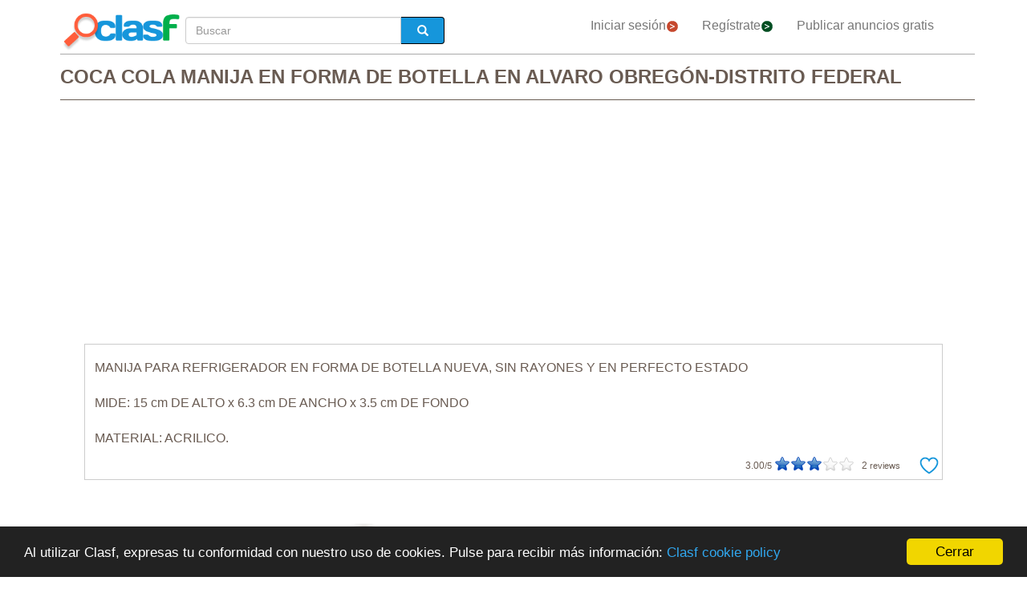

--- FILE ---
content_type: text/html; charset=utf-8
request_url: https://www.clasf.mx/coca-cola-manija-en-forma-de-botella-en-alvaro-obreg%C3%B3n-distrito-federal-7097895/
body_size: 23101
content:




<!DOCTYPE html>
<html lang="es" >
  <head>
    <meta charset="utf-8">
    <title>Coca cola manija en forma de botella en Alvaro Obregón-Distrito Federal  | Clasf aficiones-y-ocio</title>
    <link rel="manifest" href="/manifest.json">
    <link rel="icon" type="image/png" href="/static/img/favicon_clasf.ico" >
    <link rel="apple-touch-icon" href="/static/img/logoclasf_FB-02.jpg">
    <meta content="width=device-width, minimum-scale=1, maximum-scale=5,initial-scale=1" name="viewport" >
    <meta name="theme-color" content="#1696DB">
    <meta name="google-signin-client_id" content="50596556583-oa0jk43chrhma3o8r508p97o7mlkbrk2.apps.googleusercontent.com">
    
    
    <link rel="stylesheet" type="text/css" href="/static/gen/vendor_view_offer30.css?v=55.0">
    
    
    
    
  <meta name="Keywords" content="Coca cola manija en forma de botella en Alvaro Obregón-Distrito Federal">
  <meta name="Description" content="Manija para refrigerador en forma de botella nueva, sin rayones y en perfecto estadomide: 15 cm... Alvaro Obregón-Distrito Federal - Aficiones-Y-Ocio - $ 250,00">
  <link rel="canonical" href="https://www.clasf.mx/coca-cola-manija-en-forma-de-botella-en-alvaro-obregón-distrito-federal-7097895/">
  
  <meta property="og:title" content="Coca Cola Manija en forma de botella">
  <meta property="og:type" content="website">
  <meta property="og:image" content="https://img.clasf.mx/">
  <meta property="og:url" content="https://www.clasf.mx/coca-cola-manija-en-forma-de-botella-en-alvaro-obregón-distrito-federal-7097895/">


    
    <meta name="robots" content="index, follow">
    <meta name="googlebot" content="index, follow">

    
    <!-- Google Tag Manager -->
<script>(function(w,d,s,l,i){w[l]=w[l]||[];w[l].push({'gtm.start':
new Date().getTime(),event:'gtm.js'});var f=d.getElementsByTagName(s)[0],
j=d.createElement(s),dl=l!='dataLayer'?'&l='+l:'';j.async=true;j.src=
'https://www.googletagmanager.com/gtm.js?id='+i+dl;f.parentNode.insertBefore(j,f);
})(window,document,'script','dataLayer','GTM-NTGK4QC');</script>
<!-- End Google Tag Manager -->
  </head>
  <body>
    

<script async="async" src="https://www.google.com/adsense/search/ads.js"></script>

<script async src="https://pagead2.googlesyndication.com/pagead/js/adsbygoogle.js?client=ca-pub-8722313941493388" crossorigin="anonymous"></script>


<!-- other head elements from your page -->

<script>
(function(g,o){g[o]=g[o]||function(){(g[o]['q']=g[o]['q']||[]).push(
  arguments)},g[o]['t']=1*new Date})(window,'_googCsa');
</script>

    <!-- Google Tag Manager (noscript) -->
<noscript><iframe src="https://www.googletagmanager.com/ns.html?id=GTM-NTGK4QC"
height="0" width="0" style="display:none;visibility:hidden"></iframe></noscript>
<!-- End Google Tag Manager (noscript) -->
    
    <div id="general" class="container" >
      <div id="header" class="row">
        <div class="col-xs-12 col-md-12 header_right">
          <div class="row">
            <div class="col-xs-12 col-md-12">
              <nav id="barra_navegacion" class="navbar navbar-default">
                <div class="container-fluid">
                  <div class="navbar-header">
                    <button type="button" class="navbar-toggle collapsed" aria-label="colapsar" data-toggle="collapse" data-target="#bs-example-navbar-collapse-1" aria-expanded="false">
                      <span class="icon-bar"></span>
                      <span class="icon-bar"></span>
                      <span class="icon-bar"></span>
                    </button>
                    <div class="navbar-brand lalala" data-lelele="Lw=="><img loading="lazy" id="logo" src="/static/img/clasflogo.png" alt="Anuncios Clasificados gratis - comprar y vender en México | CLASF"></div>
                  </div>
                  <div class="collapse navbar-collapse" id="bs-example-navbar-collapse-1">
                    
  <ul class="nav bread">
    <li>
      <form action="/" method="post" id="search_form2" class="form-inline">
        <input type='hidden' name='csrfmiddlewaretoken' value='lpcua4s9RWMsdYDN3as01JgfDoZvjQKa78de3D5tXmtdgutJ6699H6eUFLQy4SdW' />
        <label class="sr-only" for="id_searchbox2">Buscar</label> 
        <div class="lupa">
          <div class="controls lupa input-group">
            <input type="text" name="searchbox2" class="form-control" autocomplete="off" placeholder="Buscar" maxlength="200" id="id_searchbox2" />      
	    
            <span class="input-group-addon botoni2"><i class="glyphicon glyphicon-search"></i></span>
          </div>
        </div>
      </form>
    </li>
  </ul>

                    <ul class="nav navbar-nav">
                    
		      <li><div class="lalala bcab" data-lelele="L2xvZ2luLw==">Iniciar sesión<img loading="lazy" src="/static/img/flechainicio.png" alt="Iniciar sesión"></div></li>
		      <li><div class="lalala bcab" id="register_head" data-lelele="L3JlZ2lzdGVyLw==">Regístrate<img loading="lazy" src="/static/img/flecharegistrate.png" alt="Regístrate"></div></li>
                    
                      <li><div class="lalala bcab" data-lelele="L3B1YmxpY2FyLWFudW5jaW8v">Publicar anuncios gratis</div></li>
                    </ul>
                  </div>
                </div>
              </nav>
            </div>
          </div>
        </div>
      </div>
      <div id="content">
      
    <div id="h1" data-luce="coca cola manija forma botella"></div>
    
    <script>
      var divh1 = document.getElementById('h1');
      var valorDataLuce = divh1.getAttribute('data-luce');
      var pageOptions = {
        "pubId": "partner-pub-4470182540755683", // Compruebe que este ID de cliente es el correcto.
        "styleId": "7134985809",
        'query' : valorDataLuce',
      };
      var adblock1 = {
        "container": "adsenseTop",
        "number" : 3
      };
      var adblock2 = {
        "container": "adsenseBottom",
        "number" : 3
      };
      _googCsa('ads', pageOptions, adblock1, adblock2);
    </script>
    

<div class="row bread2">
  <div class="col-md-offset-2 col-md-8 col-xs-12">
    <div id="searchbox_head" class="row">
      <form action="/" method="post" id="search_form" class="form-inline">
        <input type='hidden' name='csrfmiddlewaretoken' value='lpcua4s9RWMsdYDN3as01JgfDoZvjQKa78de3D5tXmtdgutJ6699H6eUFLQy4SdW' />
        <label class="sr-only" for="id_searchbox">Buscar</label> 
        <div class="col-md-4 col-xs-12 lupa">
          <div class="controls lupa input-group">
	     <input type="text" name="searchbox" class="form-control" autocomplete="off" placeholder="Buscar" maxlength="200" id="id_searchbox" />      
	     <span class="input-group-addon botoni"><i class="glyphicon glyphicon-search"></i></span>
	  </div>
	</div>
      </form>
    </div>
  </div>
</div>
<div class="ad_general">
  <div class="row">
    <div class="col-md-12 col-xs-12"><h1 class="title" style="width:100%;overflow:hidden">COCA COLA MANIJA EN FORMA DE BOTELLA EN ALVARO OBREGÓN-DISTRITO FEDERAL</h1></div> 
    <div class="col-md-12 col-xs-12 columna-derecha">
      <div class="lateral-derecho row">
        <div class="col-xs-12 col-md-12">
          <div class="more-less" id="descripcion">
            <div class="more-block" data-more="Leer más" data-less="Contraer">MANIJA PARA REFRIGERADOR EN FORMA DE BOTELLA NUEVA, SIN RAYONES Y EN PERFECTO ESTADO<br><br>MIDE: 15 cm DE ALTO x 6.3 cm DE ANCHO x 3.5 cm DE FONDO<br><br>MATERIAL: ACRILICO.</div>
            <div id="favourite_click" class="favorite">
              <div id="buttom_more_info">
                <div id="rating-box">
                  <p class="reviews"><span id="number-rating">3.00</span>/5 </p>
                  <div id="stars-base">
                    <div id="stars-ini">
                      <div id="stars-fin" style="width:60px">
                      
                        <span id="stars-fin-5" class="start-hover" title="5 / 5"></span>
                        <span id="stars-fin-4" class="start-hover" title="4 / 5"></span>
                        <span id="stars-fin-3" class="start-hover" title="3 / 5"></span>
                        <span id="stars-fin-2" class="start-hover" title="2 / 5"></span>
                        <span id="stars-fin-1" class="start-hover" title="1 / 5"></span>
                      
                      </div>
                    </div>
                  </div>
                  <p class="reviews"><span id="number-count" >2</span> reviews</p>
                </div>
              </div>
              <div id="favourite_ad" class="lalala" data-lelele="L2xvZ2luLz9uZXh0PS9hamF4X3NlbmRfZmF2b3VyaXRlLzcwOTc4OTUv">
                <img loading="lazy" src="/static/img/corazon.png" alt="Agrega a tus anuncios favoritos" title="Agrega a tus anuncios favoritos">
              </div>
            </div>
          </div>
        </div>
      </div>
      <div class="row">  
        <div class="col-md-10 col-xs-12" data-active="https://img.clasf.mx/" data-contact="1">
          <div id="imagen_wrapper_clip">
            
            <picture>
              <img loading="lazy" class="img-product" src="/static/img/caticons/ocio.png" alt="Coca Cola Manija en forma de botella">
            </picture>
            <noscript>
              <img loading="lazy" class="img-product" src="/static/img/caticons/ocio.png" alt="Coca Cola Manija en forma de botella">
            </noscript>
            
          </div>
        </div>
        
        <div id="report_form_box"></div>     
        
      </div>
      <div class="progress" id="loading"><img loading="lazy" src="/static/img/loading_photo.gif" alt="loading" title="loading" class="loading-image"></div>
      <div id="youtube_videos" class="row"></div>
    </div>

    <div class="col-md-offset-2 col-md-8 col-xs-12 contacto">
      <div class="row">
        <div class="col-md-6 col-xs-12">
          <div class="row">
            <div>
              <div class="offer-info-price price_container col-md-12 col-xs-12">
                <span class="resultado-info-price" style="font-size:18px;margin-top: 25px;">Precio: 
                <span style='font-size:14px;'>$</span> 250,00</span>
              </div>
            </div>
          </div>
          
          <div class="row" id="email_click_top">
            <div class="botoncitol">
              <span><span style='font-size:14px;'>$</span> 250,00</span>
            </div>
            <div class="email_click botoncitor">
              <div class="lalala" data-lelele="I2VtYWlsX2NsaWNr">Contactar</div>
            </div>
          </div>
          

          

          <span class="exito" id="exito"></span>
          
          <div class="ver_mas row">Ver más anuncios de <a href="/profile/41081/" title="Ver más anuncios de rommelcorona">rommelcorona</a></div>
          

          

          <button id="report_spam" type="button" class="btn btn-default">DENUNCIAR ANUNCIO</button>

        </div>

        <div class="col-md-6 col-xs-12 left-column">
          <div class="row">
            <div class="contact_email_title col-md-12 col-xs-12">
              <div class="email_click" id="email_click">
              CONTACTAR
              </div>
              <div class="contactformblock">
                
		<form id="contactform" method="POST" enctype="multipart/form-data">
                  <div class="row">
                    <div class="col-xs-offset-0 col-sm-offset-0 col-sm-12 contact_block">
                      <div class="row">
                        <div id="contact_field" class="col-xs-12 col-sm-12" data-id="7097895">7097895</div>
                        <input type='hidden' name='csrfmiddlewaretoken' value='lpcua4s9RWMsdYDN3as01JgfDoZvjQKa78de3D5tXmtdgutJ6699H6eUFLQy4SdW' />
                        <textarea name="text" cols="40" rows="10" class="col-xs-12 col-sm-12" placeholder="Estoy interesado en..." required id="id_text">
</textarea>
                        <input type="text" name="name" class="col-xs-12 col-sm-12" placeholder="Nombre:" maxlength="200" id="id_name" />
                        <input type="email" name="email" class="col-xs-12 col-sm-12" placeholder="Correo Electrónico:" required id="id_email" />
                        <input type="text" name="phone" class="col-xs-12 col-sm-12" placeholder="Teléfono (opcional):" maxlength="200" id="id_phone" />
                        <input type="hidden" name="class_id" value="7097895" id="id_class_id" />
                        <div class="col-xs-12">
                          <div class="row">
                            <input class="col-xs-3 col-sm-1" required name="accept_policies" id="contactform_ap" value="1" type="checkbox" style="width: 30px;height: 30px;border: none;box-shadow: none;">
                            <div class="col-xs-9 col-sm-11 accept_policies" style="color: rgb(46, 100, 254); letter-spacing: 1.03px; padding-right: 0px;font-size:12px;text-align: left;"><span class="blanklalala" data-blanklelele="L2xlZ2FsLw==">Acepto los términos y condiciones y la política de privacidad</span></div>
                          </div>
                        </div>
                        <div class="captcha-container col-xs-12 col-sm-12">
                          <div id="captcha1_elem"></div>
                        </div>
                        <div class="contact_errors col-xs-12 col-sm-12"></div>
                        <div class="col-sm-offset-1 col-sm-10 col-xs-12">
                          <button class="btn btn-block btn-primary btn-contactform" type="button">ENVIAR MENSAJE</button>
                        </div>
                        <div class="col-xs-12">
                          <div class="row">
                            
                            <p id="antifraude_box">Evita fraudes contactando solo anuncios de tu localidad. No te dejes convencer por personas que ofrecen envíos desde otro país. O si alguien te pide envíos por cheque o por MoneyGram/Western Union/Efecty sin ningún tipo de garantía. Te recomendamos ver los <a style="color: #0076be;" href="https://www.clasf.mx/novedades/89-como-evitar-el-fraude#fraude" target="_blank">tips de seguridad</a>.</p>
                            
                          </div>
                        </div>
                      </div> 
                    </div>
                  </div>
                </form>
                
              </div>
            </div>
          </div> 
        </div>
      </div>
    </div>

    <div id="publi_afs" class="col-md-12 col-xs-12">
    </div>

  </div>

  <div id="adsenseTop" style="width: 100%;"></div>   

  <div id="related_user" style="margin: 0 auto 15px;">
    
  </div>
  <div style="clear:both"></div>

  <div id="adsenseBottom" style="width: 100%;"></div>   

  

  

</div>
<form id="reportform" method="POST" enctype="multipart/form-data">
  <!-- Modal -->
  <div class="modal fade" id="myModal2" tabindex="-1" role="dialog" aria-labelledby="myModal2" aria-hidden="true">
    <div class="modal-dialog">
      <div class="modal-content">
        <div class="modal-header">
          <h4 class="modal-title">Denunciar Coca Cola Manija en forma de botella</h4>
        </div>
        <div class="modal-body2">
          <input type='hidden' name='csrfmiddlewaretoken' value='lpcua4s9RWMsdYDN3as01JgfDoZvjQKa78de3D5tXmtdgutJ6699H6eUFLQy4SdW' />
          
          <fieldset>
            <div class="control-group" id="report_form">
               <div class="formjs contenido_ilegal" data-id="7097895" data-value="contenido_ilegal"><img loading="lazy" src="/static/img/bin.png" alt="Borrar"> Borrar</div>
               
	       <div class="formjs vendido" data-id="7097895" data-value="vendido"><img loading="lazy" src="/static/img/handshake.png" alt="Ya lo he vendido"> Ya lo he vendido</div>
	       <div class="formjs otros" data-id="7097895" data-value="otros"><img loading="lazy" src="/static/img/more.png" alt="Otros"> Otros</div>
            </div>
            <div class="control-group msg">
              <label for="id_message_text" class="control-label">Mensaje:</label>
              <div class="controls"><textarea name="message_text" cols="25" rows="10" id="id_message_text">
</textarea></div>
            </div>
            <div class="report_errors"></div>
          </fieldset>
          <input type="hidden" name="ad_id" value="7097895" id="id_ad_id" />
        </div>
        <div class="modal-footer">
          <button type="button" class="btn btn-default" data-dismiss="modal">Cerrar</button>
          <button data-id="7097895" data-value="otros" id="send_report_button" type="button" class="btn btn-primary">Denunciar</button>
        </div>
      </div><!-- /.modal-content -->
    </div><!-- /.modal-dialog -->
  </div><!-- /.modal -->
</form>



      </div>
      <div style="clear:both"></div>
      <div id="footer" class="row">
        <div class="row flecha_subir">
          <div class="lalala" data-lelele="I3RvcA==">
            <img loading="lazy" src="/static/img/flechasubir.png" alt="top">
            <noscript>
              <img loading="lazy" src="/static/img/flechasubir.png" alt="top">
            </noscript>
          </div>
        </div>
        <div id="footer-right" class="col-md-4 col-sm-6 col-xs-12" >
          <p><strong>Información útil:</strong></p>
          <ul>
                        
	    <li class="foot"><div class="lalala" data-lelele="L2ZhcXMv">Ayuda</div></li>
            
                        
            <li class="foot"><div class="lalala" data-lelele="aHR0cHM6Ly93d3cuY2xhc2YubXgvbm92ZWRhZGVzLzg5LWNvbW8tZXZpdGFyLWVsLWZyYXVkZQ==">Consejos de Seguridad</div></li>
            
	    <li class="foot"><a href='/legal/' title="Política de Privacidad">Política de Privacidad</a></li>
	    <li class="foot"><div class="lalala" data-lelele="bWFpbHRvOmNvbnRhY3RfbXhAY2xhc2YuY29t">Contacto</div></li>
	    <li class="foot"><div class="lalala" data-lelele="L2Fib3V0LXVzLw==">Sobre nosotros</div></li>
	    <li class="foot"><div class="lalala" data-lelele="L3Nob3BzLw==">Tiendas virtuales</div></li>
            
          </ul>
        </div>
        <div id="footer-center" class="col-md-4 col-sm-6 col-xs-12">
          <p><strong>CLASF características:</strong></p>
          <ul>
            <li class="foot"><div class="lalala" data-lelele="L3B1YmxpY2FyLWFudW5jaW8v">Publicar anuncios gratis</div></li>
            
	    <li class="foot"><div class="lalala" data-lelele="L2xvZ2luLw==">Iniciar sesión</div></li>
	    <li class="foot"><div id="register_footer" class="lalala" data-lelele="L3JlZ2lzdGVyLw==">Regístrate</div></li>
                    
	    <li class="foot"><div class="lalala" data-lelele="L2hvdy10by1wYXJ0bmVyLw==">Cómo asociarse con Clasf</div></li>
          </ul>
        </div>
        <div id="footer-left" class="col-md-4 col-xs-12">
          <p><strong>CLASF social:</strong></p>
          <ul>
            
            <li class="foot"><a target="_blank" class="blog" href="https://www.clasf.mx/novedades/" title="Clasf Noticias" rel="publisher"><img loading="lazy" width="12" alt="Icon Blog Clasf" src="/static/img/favicon_clasf.ico"> Visita nuestro blog</a></li>
            
            <li class="foot">
            
	    <div class="blanklalala" data-blanklelele="aHR0cHM6Ly93d3cuZmFjZWJvb2suY29tL3NoYXJlci5waHA/dT1odHRwczovL3d3dy5jbGFzZi5teA=="><img loading="lazy" width="12" alt="Icon share" src="/static/img/list_facebook.gif"> Compartir en Facebook</div>
            
            </li>
            <li class="foot">
            
	    <div class="blanklalala" data-blanklelele="aHR0cHM6Ly90d2l0dGVyLmNvbS9zaGFyZT91cmw9aHR0cHM6Ly93d3cuY2xhc2YubXg="><img loading="lazy" width="12" alt="Compartir en Twitter" src="/static/img/list_twitter.gif"> Compartir en Twitter</div>
            
            </li>
          </ul>
        </div>
        
      </div>
      <div class="row footer2">
        <p>Anuncios Clasificados gratis - comprar y vender en México | CLASF  -  copyright &copy;2026 www.clasf.mx.</p>
        
      </div>
    </div>
    
    
    <script>
      window.cookieconsent_options = {"message":"Al utilizar Clasf, expresas tu conformidad con nuestro uso de cookies. Pulse para recibir más información: ","dismiss":"Cerrar","learnMore":"Clasf cookie policy","link":"/legal/","theme":"dark-bottom"};
    </script>
    <script src="//cdnjs.cloudflare.com/ajax/libs/cookieconsent2/1.0.10/cookieconsent.min.js"></script>
    
    
    
    
    
    
    <script src="/static/gen/vendor_view_offer30.js?v=53.8"></script>
    
    
    <script type="application/ld+json">
      { "@context" : "http://schema.org",
        "@type" : "Organization",
        "url" : "https://www.clasf.mx",
        "name" : "Clasf México",
        "logo" : "https://www.clasf.mx/static/img/clasflogo.png"
      }
    </script>
    
    
<script type='application/ld+json'>
  {
    "@context":"https://schema.org",
    "@type":"BreadcrumbList",
    "itemListElement":[
      {"@type":"ListItem",
      "position":1,
      "name":"🔴 Anuncios clasificados",
      "item":"https://www.clasf.mx/"
      },
      {"@type":"ListItem",
      "position":2,
      "name":"🔴 Aficiones y ocio",
      "item":"https://www.clasf.mx/todas-ciudades/aficiones-y-ocio/"
      },
      {"@type":"ListItem",
      "position":3,
      "name":"🔴 Alvaro Obregón-Distrito Federal",
      "item":"https://www.clasf.mx/alvaro-obregón-distrito-federal/"
      },
      {"@type":"ListItem",
      "position":4,
      "name":"🔴 Coca Cola Manija en forma de botella",
      "item":"https://www.clasf.mx/coca-cola-manija-en-forma-de-botella-en-alvaro-obregón-distrito-federal-7097895/"
      }
    ]
  }
</script>
<script type="application/ld+json">
  {
    "@context": "https://schema.org",
    "@type": "Product",
    "aggregateRating": {
      "@type": "AggregateRating",
      "ratingValue": "3.0",
      "reviewCount": "2"
    },
    "description": "MANIJA PARA REFRIGERADOR EN FORMA DE BOTELLA NUEVA, SIN RAYONES Y EN PERFECTO ESTADO&lt;br&gt;&lt;br&gt;MIDE: 15 cm DE ALTO x 6.3 cm DE ANCHO x 3.5 cm DE FONDO&lt;br&gt;&lt;br&gt;MATERIAL: ACRILICO.",
    "name": "Coca Cola Manija en forma de botella",
    
    "image": "/static/img/caticons/ocio.png",
    
    "sku": "1",
    "offers": {
      "@type": "Offer",
      "availability": "http://schema.org/InStock",
      "url": "https://www.clasf.mx/coca-cola-manija-en-forma-de-botella-en-alvaro-obregón-distrito-federal-7097895/",
      "priceValidUntil": "2026-03-02",
      "price": "250.00",
      "priceCurrency": "MXN"
    }
  }
</script>
<script>
  var onloadCallback = function() {
    grecaptcha.render('captcha1_elem', {
      'sitekey' : '6LeEFhQUAAAAAIherS9cWStkJ5M_u7jP0gPq5sxD',
      'theme' : 'light',
      'width' : '' + $('.contact_email_title').width()+30
    });
  };
  
</script>
<script src="https://www.google.com/recaptcha/api.js?onload=onloadCallback&render=explicit&hl=es" async defer></script>

<script async  data-pin-hover="true" src="//assets.pinterest.com/js/pinit.js"></script>


    

    
   <!-- Begin TradeTracker SuperTag Code -->
  </body>
</html>


--- FILE ---
content_type: text/html; charset=utf-8
request_url: https://www.google.com/recaptcha/api2/anchor?ar=1&k=6LeEFhQUAAAAAIherS9cWStkJ5M_u7jP0gPq5sxD&co=aHR0cHM6Ly93d3cuY2xhc2YubXg6NDQz&hl=es&v=N67nZn4AqZkNcbeMu4prBgzg&theme=light&size=normal&anchor-ms=20000&execute-ms=30000&cb=7wyfw7cdcw15
body_size: 49499
content:
<!DOCTYPE HTML><html dir="ltr" lang="es"><head><meta http-equiv="Content-Type" content="text/html; charset=UTF-8">
<meta http-equiv="X-UA-Compatible" content="IE=edge">
<title>reCAPTCHA</title>
<style type="text/css">
/* cyrillic-ext */
@font-face {
  font-family: 'Roboto';
  font-style: normal;
  font-weight: 400;
  font-stretch: 100%;
  src: url(//fonts.gstatic.com/s/roboto/v48/KFO7CnqEu92Fr1ME7kSn66aGLdTylUAMa3GUBHMdazTgWw.woff2) format('woff2');
  unicode-range: U+0460-052F, U+1C80-1C8A, U+20B4, U+2DE0-2DFF, U+A640-A69F, U+FE2E-FE2F;
}
/* cyrillic */
@font-face {
  font-family: 'Roboto';
  font-style: normal;
  font-weight: 400;
  font-stretch: 100%;
  src: url(//fonts.gstatic.com/s/roboto/v48/KFO7CnqEu92Fr1ME7kSn66aGLdTylUAMa3iUBHMdazTgWw.woff2) format('woff2');
  unicode-range: U+0301, U+0400-045F, U+0490-0491, U+04B0-04B1, U+2116;
}
/* greek-ext */
@font-face {
  font-family: 'Roboto';
  font-style: normal;
  font-weight: 400;
  font-stretch: 100%;
  src: url(//fonts.gstatic.com/s/roboto/v48/KFO7CnqEu92Fr1ME7kSn66aGLdTylUAMa3CUBHMdazTgWw.woff2) format('woff2');
  unicode-range: U+1F00-1FFF;
}
/* greek */
@font-face {
  font-family: 'Roboto';
  font-style: normal;
  font-weight: 400;
  font-stretch: 100%;
  src: url(//fonts.gstatic.com/s/roboto/v48/KFO7CnqEu92Fr1ME7kSn66aGLdTylUAMa3-UBHMdazTgWw.woff2) format('woff2');
  unicode-range: U+0370-0377, U+037A-037F, U+0384-038A, U+038C, U+038E-03A1, U+03A3-03FF;
}
/* math */
@font-face {
  font-family: 'Roboto';
  font-style: normal;
  font-weight: 400;
  font-stretch: 100%;
  src: url(//fonts.gstatic.com/s/roboto/v48/KFO7CnqEu92Fr1ME7kSn66aGLdTylUAMawCUBHMdazTgWw.woff2) format('woff2');
  unicode-range: U+0302-0303, U+0305, U+0307-0308, U+0310, U+0312, U+0315, U+031A, U+0326-0327, U+032C, U+032F-0330, U+0332-0333, U+0338, U+033A, U+0346, U+034D, U+0391-03A1, U+03A3-03A9, U+03B1-03C9, U+03D1, U+03D5-03D6, U+03F0-03F1, U+03F4-03F5, U+2016-2017, U+2034-2038, U+203C, U+2040, U+2043, U+2047, U+2050, U+2057, U+205F, U+2070-2071, U+2074-208E, U+2090-209C, U+20D0-20DC, U+20E1, U+20E5-20EF, U+2100-2112, U+2114-2115, U+2117-2121, U+2123-214F, U+2190, U+2192, U+2194-21AE, U+21B0-21E5, U+21F1-21F2, U+21F4-2211, U+2213-2214, U+2216-22FF, U+2308-230B, U+2310, U+2319, U+231C-2321, U+2336-237A, U+237C, U+2395, U+239B-23B7, U+23D0, U+23DC-23E1, U+2474-2475, U+25AF, U+25B3, U+25B7, U+25BD, U+25C1, U+25CA, U+25CC, U+25FB, U+266D-266F, U+27C0-27FF, U+2900-2AFF, U+2B0E-2B11, U+2B30-2B4C, U+2BFE, U+3030, U+FF5B, U+FF5D, U+1D400-1D7FF, U+1EE00-1EEFF;
}
/* symbols */
@font-face {
  font-family: 'Roboto';
  font-style: normal;
  font-weight: 400;
  font-stretch: 100%;
  src: url(//fonts.gstatic.com/s/roboto/v48/KFO7CnqEu92Fr1ME7kSn66aGLdTylUAMaxKUBHMdazTgWw.woff2) format('woff2');
  unicode-range: U+0001-000C, U+000E-001F, U+007F-009F, U+20DD-20E0, U+20E2-20E4, U+2150-218F, U+2190, U+2192, U+2194-2199, U+21AF, U+21E6-21F0, U+21F3, U+2218-2219, U+2299, U+22C4-22C6, U+2300-243F, U+2440-244A, U+2460-24FF, U+25A0-27BF, U+2800-28FF, U+2921-2922, U+2981, U+29BF, U+29EB, U+2B00-2BFF, U+4DC0-4DFF, U+FFF9-FFFB, U+10140-1018E, U+10190-1019C, U+101A0, U+101D0-101FD, U+102E0-102FB, U+10E60-10E7E, U+1D2C0-1D2D3, U+1D2E0-1D37F, U+1F000-1F0FF, U+1F100-1F1AD, U+1F1E6-1F1FF, U+1F30D-1F30F, U+1F315, U+1F31C, U+1F31E, U+1F320-1F32C, U+1F336, U+1F378, U+1F37D, U+1F382, U+1F393-1F39F, U+1F3A7-1F3A8, U+1F3AC-1F3AF, U+1F3C2, U+1F3C4-1F3C6, U+1F3CA-1F3CE, U+1F3D4-1F3E0, U+1F3ED, U+1F3F1-1F3F3, U+1F3F5-1F3F7, U+1F408, U+1F415, U+1F41F, U+1F426, U+1F43F, U+1F441-1F442, U+1F444, U+1F446-1F449, U+1F44C-1F44E, U+1F453, U+1F46A, U+1F47D, U+1F4A3, U+1F4B0, U+1F4B3, U+1F4B9, U+1F4BB, U+1F4BF, U+1F4C8-1F4CB, U+1F4D6, U+1F4DA, U+1F4DF, U+1F4E3-1F4E6, U+1F4EA-1F4ED, U+1F4F7, U+1F4F9-1F4FB, U+1F4FD-1F4FE, U+1F503, U+1F507-1F50B, U+1F50D, U+1F512-1F513, U+1F53E-1F54A, U+1F54F-1F5FA, U+1F610, U+1F650-1F67F, U+1F687, U+1F68D, U+1F691, U+1F694, U+1F698, U+1F6AD, U+1F6B2, U+1F6B9-1F6BA, U+1F6BC, U+1F6C6-1F6CF, U+1F6D3-1F6D7, U+1F6E0-1F6EA, U+1F6F0-1F6F3, U+1F6F7-1F6FC, U+1F700-1F7FF, U+1F800-1F80B, U+1F810-1F847, U+1F850-1F859, U+1F860-1F887, U+1F890-1F8AD, U+1F8B0-1F8BB, U+1F8C0-1F8C1, U+1F900-1F90B, U+1F93B, U+1F946, U+1F984, U+1F996, U+1F9E9, U+1FA00-1FA6F, U+1FA70-1FA7C, U+1FA80-1FA89, U+1FA8F-1FAC6, U+1FACE-1FADC, U+1FADF-1FAE9, U+1FAF0-1FAF8, U+1FB00-1FBFF;
}
/* vietnamese */
@font-face {
  font-family: 'Roboto';
  font-style: normal;
  font-weight: 400;
  font-stretch: 100%;
  src: url(//fonts.gstatic.com/s/roboto/v48/KFO7CnqEu92Fr1ME7kSn66aGLdTylUAMa3OUBHMdazTgWw.woff2) format('woff2');
  unicode-range: U+0102-0103, U+0110-0111, U+0128-0129, U+0168-0169, U+01A0-01A1, U+01AF-01B0, U+0300-0301, U+0303-0304, U+0308-0309, U+0323, U+0329, U+1EA0-1EF9, U+20AB;
}
/* latin-ext */
@font-face {
  font-family: 'Roboto';
  font-style: normal;
  font-weight: 400;
  font-stretch: 100%;
  src: url(//fonts.gstatic.com/s/roboto/v48/KFO7CnqEu92Fr1ME7kSn66aGLdTylUAMa3KUBHMdazTgWw.woff2) format('woff2');
  unicode-range: U+0100-02BA, U+02BD-02C5, U+02C7-02CC, U+02CE-02D7, U+02DD-02FF, U+0304, U+0308, U+0329, U+1D00-1DBF, U+1E00-1E9F, U+1EF2-1EFF, U+2020, U+20A0-20AB, U+20AD-20C0, U+2113, U+2C60-2C7F, U+A720-A7FF;
}
/* latin */
@font-face {
  font-family: 'Roboto';
  font-style: normal;
  font-weight: 400;
  font-stretch: 100%;
  src: url(//fonts.gstatic.com/s/roboto/v48/KFO7CnqEu92Fr1ME7kSn66aGLdTylUAMa3yUBHMdazQ.woff2) format('woff2');
  unicode-range: U+0000-00FF, U+0131, U+0152-0153, U+02BB-02BC, U+02C6, U+02DA, U+02DC, U+0304, U+0308, U+0329, U+2000-206F, U+20AC, U+2122, U+2191, U+2193, U+2212, U+2215, U+FEFF, U+FFFD;
}
/* cyrillic-ext */
@font-face {
  font-family: 'Roboto';
  font-style: normal;
  font-weight: 500;
  font-stretch: 100%;
  src: url(//fonts.gstatic.com/s/roboto/v48/KFO7CnqEu92Fr1ME7kSn66aGLdTylUAMa3GUBHMdazTgWw.woff2) format('woff2');
  unicode-range: U+0460-052F, U+1C80-1C8A, U+20B4, U+2DE0-2DFF, U+A640-A69F, U+FE2E-FE2F;
}
/* cyrillic */
@font-face {
  font-family: 'Roboto';
  font-style: normal;
  font-weight: 500;
  font-stretch: 100%;
  src: url(//fonts.gstatic.com/s/roboto/v48/KFO7CnqEu92Fr1ME7kSn66aGLdTylUAMa3iUBHMdazTgWw.woff2) format('woff2');
  unicode-range: U+0301, U+0400-045F, U+0490-0491, U+04B0-04B1, U+2116;
}
/* greek-ext */
@font-face {
  font-family: 'Roboto';
  font-style: normal;
  font-weight: 500;
  font-stretch: 100%;
  src: url(//fonts.gstatic.com/s/roboto/v48/KFO7CnqEu92Fr1ME7kSn66aGLdTylUAMa3CUBHMdazTgWw.woff2) format('woff2');
  unicode-range: U+1F00-1FFF;
}
/* greek */
@font-face {
  font-family: 'Roboto';
  font-style: normal;
  font-weight: 500;
  font-stretch: 100%;
  src: url(//fonts.gstatic.com/s/roboto/v48/KFO7CnqEu92Fr1ME7kSn66aGLdTylUAMa3-UBHMdazTgWw.woff2) format('woff2');
  unicode-range: U+0370-0377, U+037A-037F, U+0384-038A, U+038C, U+038E-03A1, U+03A3-03FF;
}
/* math */
@font-face {
  font-family: 'Roboto';
  font-style: normal;
  font-weight: 500;
  font-stretch: 100%;
  src: url(//fonts.gstatic.com/s/roboto/v48/KFO7CnqEu92Fr1ME7kSn66aGLdTylUAMawCUBHMdazTgWw.woff2) format('woff2');
  unicode-range: U+0302-0303, U+0305, U+0307-0308, U+0310, U+0312, U+0315, U+031A, U+0326-0327, U+032C, U+032F-0330, U+0332-0333, U+0338, U+033A, U+0346, U+034D, U+0391-03A1, U+03A3-03A9, U+03B1-03C9, U+03D1, U+03D5-03D6, U+03F0-03F1, U+03F4-03F5, U+2016-2017, U+2034-2038, U+203C, U+2040, U+2043, U+2047, U+2050, U+2057, U+205F, U+2070-2071, U+2074-208E, U+2090-209C, U+20D0-20DC, U+20E1, U+20E5-20EF, U+2100-2112, U+2114-2115, U+2117-2121, U+2123-214F, U+2190, U+2192, U+2194-21AE, U+21B0-21E5, U+21F1-21F2, U+21F4-2211, U+2213-2214, U+2216-22FF, U+2308-230B, U+2310, U+2319, U+231C-2321, U+2336-237A, U+237C, U+2395, U+239B-23B7, U+23D0, U+23DC-23E1, U+2474-2475, U+25AF, U+25B3, U+25B7, U+25BD, U+25C1, U+25CA, U+25CC, U+25FB, U+266D-266F, U+27C0-27FF, U+2900-2AFF, U+2B0E-2B11, U+2B30-2B4C, U+2BFE, U+3030, U+FF5B, U+FF5D, U+1D400-1D7FF, U+1EE00-1EEFF;
}
/* symbols */
@font-face {
  font-family: 'Roboto';
  font-style: normal;
  font-weight: 500;
  font-stretch: 100%;
  src: url(//fonts.gstatic.com/s/roboto/v48/KFO7CnqEu92Fr1ME7kSn66aGLdTylUAMaxKUBHMdazTgWw.woff2) format('woff2');
  unicode-range: U+0001-000C, U+000E-001F, U+007F-009F, U+20DD-20E0, U+20E2-20E4, U+2150-218F, U+2190, U+2192, U+2194-2199, U+21AF, U+21E6-21F0, U+21F3, U+2218-2219, U+2299, U+22C4-22C6, U+2300-243F, U+2440-244A, U+2460-24FF, U+25A0-27BF, U+2800-28FF, U+2921-2922, U+2981, U+29BF, U+29EB, U+2B00-2BFF, U+4DC0-4DFF, U+FFF9-FFFB, U+10140-1018E, U+10190-1019C, U+101A0, U+101D0-101FD, U+102E0-102FB, U+10E60-10E7E, U+1D2C0-1D2D3, U+1D2E0-1D37F, U+1F000-1F0FF, U+1F100-1F1AD, U+1F1E6-1F1FF, U+1F30D-1F30F, U+1F315, U+1F31C, U+1F31E, U+1F320-1F32C, U+1F336, U+1F378, U+1F37D, U+1F382, U+1F393-1F39F, U+1F3A7-1F3A8, U+1F3AC-1F3AF, U+1F3C2, U+1F3C4-1F3C6, U+1F3CA-1F3CE, U+1F3D4-1F3E0, U+1F3ED, U+1F3F1-1F3F3, U+1F3F5-1F3F7, U+1F408, U+1F415, U+1F41F, U+1F426, U+1F43F, U+1F441-1F442, U+1F444, U+1F446-1F449, U+1F44C-1F44E, U+1F453, U+1F46A, U+1F47D, U+1F4A3, U+1F4B0, U+1F4B3, U+1F4B9, U+1F4BB, U+1F4BF, U+1F4C8-1F4CB, U+1F4D6, U+1F4DA, U+1F4DF, U+1F4E3-1F4E6, U+1F4EA-1F4ED, U+1F4F7, U+1F4F9-1F4FB, U+1F4FD-1F4FE, U+1F503, U+1F507-1F50B, U+1F50D, U+1F512-1F513, U+1F53E-1F54A, U+1F54F-1F5FA, U+1F610, U+1F650-1F67F, U+1F687, U+1F68D, U+1F691, U+1F694, U+1F698, U+1F6AD, U+1F6B2, U+1F6B9-1F6BA, U+1F6BC, U+1F6C6-1F6CF, U+1F6D3-1F6D7, U+1F6E0-1F6EA, U+1F6F0-1F6F3, U+1F6F7-1F6FC, U+1F700-1F7FF, U+1F800-1F80B, U+1F810-1F847, U+1F850-1F859, U+1F860-1F887, U+1F890-1F8AD, U+1F8B0-1F8BB, U+1F8C0-1F8C1, U+1F900-1F90B, U+1F93B, U+1F946, U+1F984, U+1F996, U+1F9E9, U+1FA00-1FA6F, U+1FA70-1FA7C, U+1FA80-1FA89, U+1FA8F-1FAC6, U+1FACE-1FADC, U+1FADF-1FAE9, U+1FAF0-1FAF8, U+1FB00-1FBFF;
}
/* vietnamese */
@font-face {
  font-family: 'Roboto';
  font-style: normal;
  font-weight: 500;
  font-stretch: 100%;
  src: url(//fonts.gstatic.com/s/roboto/v48/KFO7CnqEu92Fr1ME7kSn66aGLdTylUAMa3OUBHMdazTgWw.woff2) format('woff2');
  unicode-range: U+0102-0103, U+0110-0111, U+0128-0129, U+0168-0169, U+01A0-01A1, U+01AF-01B0, U+0300-0301, U+0303-0304, U+0308-0309, U+0323, U+0329, U+1EA0-1EF9, U+20AB;
}
/* latin-ext */
@font-face {
  font-family: 'Roboto';
  font-style: normal;
  font-weight: 500;
  font-stretch: 100%;
  src: url(//fonts.gstatic.com/s/roboto/v48/KFO7CnqEu92Fr1ME7kSn66aGLdTylUAMa3KUBHMdazTgWw.woff2) format('woff2');
  unicode-range: U+0100-02BA, U+02BD-02C5, U+02C7-02CC, U+02CE-02D7, U+02DD-02FF, U+0304, U+0308, U+0329, U+1D00-1DBF, U+1E00-1E9F, U+1EF2-1EFF, U+2020, U+20A0-20AB, U+20AD-20C0, U+2113, U+2C60-2C7F, U+A720-A7FF;
}
/* latin */
@font-face {
  font-family: 'Roboto';
  font-style: normal;
  font-weight: 500;
  font-stretch: 100%;
  src: url(//fonts.gstatic.com/s/roboto/v48/KFO7CnqEu92Fr1ME7kSn66aGLdTylUAMa3yUBHMdazQ.woff2) format('woff2');
  unicode-range: U+0000-00FF, U+0131, U+0152-0153, U+02BB-02BC, U+02C6, U+02DA, U+02DC, U+0304, U+0308, U+0329, U+2000-206F, U+20AC, U+2122, U+2191, U+2193, U+2212, U+2215, U+FEFF, U+FFFD;
}
/* cyrillic-ext */
@font-face {
  font-family: 'Roboto';
  font-style: normal;
  font-weight: 900;
  font-stretch: 100%;
  src: url(//fonts.gstatic.com/s/roboto/v48/KFO7CnqEu92Fr1ME7kSn66aGLdTylUAMa3GUBHMdazTgWw.woff2) format('woff2');
  unicode-range: U+0460-052F, U+1C80-1C8A, U+20B4, U+2DE0-2DFF, U+A640-A69F, U+FE2E-FE2F;
}
/* cyrillic */
@font-face {
  font-family: 'Roboto';
  font-style: normal;
  font-weight: 900;
  font-stretch: 100%;
  src: url(//fonts.gstatic.com/s/roboto/v48/KFO7CnqEu92Fr1ME7kSn66aGLdTylUAMa3iUBHMdazTgWw.woff2) format('woff2');
  unicode-range: U+0301, U+0400-045F, U+0490-0491, U+04B0-04B1, U+2116;
}
/* greek-ext */
@font-face {
  font-family: 'Roboto';
  font-style: normal;
  font-weight: 900;
  font-stretch: 100%;
  src: url(//fonts.gstatic.com/s/roboto/v48/KFO7CnqEu92Fr1ME7kSn66aGLdTylUAMa3CUBHMdazTgWw.woff2) format('woff2');
  unicode-range: U+1F00-1FFF;
}
/* greek */
@font-face {
  font-family: 'Roboto';
  font-style: normal;
  font-weight: 900;
  font-stretch: 100%;
  src: url(//fonts.gstatic.com/s/roboto/v48/KFO7CnqEu92Fr1ME7kSn66aGLdTylUAMa3-UBHMdazTgWw.woff2) format('woff2');
  unicode-range: U+0370-0377, U+037A-037F, U+0384-038A, U+038C, U+038E-03A1, U+03A3-03FF;
}
/* math */
@font-face {
  font-family: 'Roboto';
  font-style: normal;
  font-weight: 900;
  font-stretch: 100%;
  src: url(//fonts.gstatic.com/s/roboto/v48/KFO7CnqEu92Fr1ME7kSn66aGLdTylUAMawCUBHMdazTgWw.woff2) format('woff2');
  unicode-range: U+0302-0303, U+0305, U+0307-0308, U+0310, U+0312, U+0315, U+031A, U+0326-0327, U+032C, U+032F-0330, U+0332-0333, U+0338, U+033A, U+0346, U+034D, U+0391-03A1, U+03A3-03A9, U+03B1-03C9, U+03D1, U+03D5-03D6, U+03F0-03F1, U+03F4-03F5, U+2016-2017, U+2034-2038, U+203C, U+2040, U+2043, U+2047, U+2050, U+2057, U+205F, U+2070-2071, U+2074-208E, U+2090-209C, U+20D0-20DC, U+20E1, U+20E5-20EF, U+2100-2112, U+2114-2115, U+2117-2121, U+2123-214F, U+2190, U+2192, U+2194-21AE, U+21B0-21E5, U+21F1-21F2, U+21F4-2211, U+2213-2214, U+2216-22FF, U+2308-230B, U+2310, U+2319, U+231C-2321, U+2336-237A, U+237C, U+2395, U+239B-23B7, U+23D0, U+23DC-23E1, U+2474-2475, U+25AF, U+25B3, U+25B7, U+25BD, U+25C1, U+25CA, U+25CC, U+25FB, U+266D-266F, U+27C0-27FF, U+2900-2AFF, U+2B0E-2B11, U+2B30-2B4C, U+2BFE, U+3030, U+FF5B, U+FF5D, U+1D400-1D7FF, U+1EE00-1EEFF;
}
/* symbols */
@font-face {
  font-family: 'Roboto';
  font-style: normal;
  font-weight: 900;
  font-stretch: 100%;
  src: url(//fonts.gstatic.com/s/roboto/v48/KFO7CnqEu92Fr1ME7kSn66aGLdTylUAMaxKUBHMdazTgWw.woff2) format('woff2');
  unicode-range: U+0001-000C, U+000E-001F, U+007F-009F, U+20DD-20E0, U+20E2-20E4, U+2150-218F, U+2190, U+2192, U+2194-2199, U+21AF, U+21E6-21F0, U+21F3, U+2218-2219, U+2299, U+22C4-22C6, U+2300-243F, U+2440-244A, U+2460-24FF, U+25A0-27BF, U+2800-28FF, U+2921-2922, U+2981, U+29BF, U+29EB, U+2B00-2BFF, U+4DC0-4DFF, U+FFF9-FFFB, U+10140-1018E, U+10190-1019C, U+101A0, U+101D0-101FD, U+102E0-102FB, U+10E60-10E7E, U+1D2C0-1D2D3, U+1D2E0-1D37F, U+1F000-1F0FF, U+1F100-1F1AD, U+1F1E6-1F1FF, U+1F30D-1F30F, U+1F315, U+1F31C, U+1F31E, U+1F320-1F32C, U+1F336, U+1F378, U+1F37D, U+1F382, U+1F393-1F39F, U+1F3A7-1F3A8, U+1F3AC-1F3AF, U+1F3C2, U+1F3C4-1F3C6, U+1F3CA-1F3CE, U+1F3D4-1F3E0, U+1F3ED, U+1F3F1-1F3F3, U+1F3F5-1F3F7, U+1F408, U+1F415, U+1F41F, U+1F426, U+1F43F, U+1F441-1F442, U+1F444, U+1F446-1F449, U+1F44C-1F44E, U+1F453, U+1F46A, U+1F47D, U+1F4A3, U+1F4B0, U+1F4B3, U+1F4B9, U+1F4BB, U+1F4BF, U+1F4C8-1F4CB, U+1F4D6, U+1F4DA, U+1F4DF, U+1F4E3-1F4E6, U+1F4EA-1F4ED, U+1F4F7, U+1F4F9-1F4FB, U+1F4FD-1F4FE, U+1F503, U+1F507-1F50B, U+1F50D, U+1F512-1F513, U+1F53E-1F54A, U+1F54F-1F5FA, U+1F610, U+1F650-1F67F, U+1F687, U+1F68D, U+1F691, U+1F694, U+1F698, U+1F6AD, U+1F6B2, U+1F6B9-1F6BA, U+1F6BC, U+1F6C6-1F6CF, U+1F6D3-1F6D7, U+1F6E0-1F6EA, U+1F6F0-1F6F3, U+1F6F7-1F6FC, U+1F700-1F7FF, U+1F800-1F80B, U+1F810-1F847, U+1F850-1F859, U+1F860-1F887, U+1F890-1F8AD, U+1F8B0-1F8BB, U+1F8C0-1F8C1, U+1F900-1F90B, U+1F93B, U+1F946, U+1F984, U+1F996, U+1F9E9, U+1FA00-1FA6F, U+1FA70-1FA7C, U+1FA80-1FA89, U+1FA8F-1FAC6, U+1FACE-1FADC, U+1FADF-1FAE9, U+1FAF0-1FAF8, U+1FB00-1FBFF;
}
/* vietnamese */
@font-face {
  font-family: 'Roboto';
  font-style: normal;
  font-weight: 900;
  font-stretch: 100%;
  src: url(//fonts.gstatic.com/s/roboto/v48/KFO7CnqEu92Fr1ME7kSn66aGLdTylUAMa3OUBHMdazTgWw.woff2) format('woff2');
  unicode-range: U+0102-0103, U+0110-0111, U+0128-0129, U+0168-0169, U+01A0-01A1, U+01AF-01B0, U+0300-0301, U+0303-0304, U+0308-0309, U+0323, U+0329, U+1EA0-1EF9, U+20AB;
}
/* latin-ext */
@font-face {
  font-family: 'Roboto';
  font-style: normal;
  font-weight: 900;
  font-stretch: 100%;
  src: url(//fonts.gstatic.com/s/roboto/v48/KFO7CnqEu92Fr1ME7kSn66aGLdTylUAMa3KUBHMdazTgWw.woff2) format('woff2');
  unicode-range: U+0100-02BA, U+02BD-02C5, U+02C7-02CC, U+02CE-02D7, U+02DD-02FF, U+0304, U+0308, U+0329, U+1D00-1DBF, U+1E00-1E9F, U+1EF2-1EFF, U+2020, U+20A0-20AB, U+20AD-20C0, U+2113, U+2C60-2C7F, U+A720-A7FF;
}
/* latin */
@font-face {
  font-family: 'Roboto';
  font-style: normal;
  font-weight: 900;
  font-stretch: 100%;
  src: url(//fonts.gstatic.com/s/roboto/v48/KFO7CnqEu92Fr1ME7kSn66aGLdTylUAMa3yUBHMdazQ.woff2) format('woff2');
  unicode-range: U+0000-00FF, U+0131, U+0152-0153, U+02BB-02BC, U+02C6, U+02DA, U+02DC, U+0304, U+0308, U+0329, U+2000-206F, U+20AC, U+2122, U+2191, U+2193, U+2212, U+2215, U+FEFF, U+FFFD;
}

</style>
<link rel="stylesheet" type="text/css" href="https://www.gstatic.com/recaptcha/releases/N67nZn4AqZkNcbeMu4prBgzg/styles__ltr.css">
<script nonce="b1bsyMl9fKVOIUB5EEhDRA" type="text/javascript">window['__recaptcha_api'] = 'https://www.google.com/recaptcha/api2/';</script>
<script type="text/javascript" src="https://www.gstatic.com/recaptcha/releases/N67nZn4AqZkNcbeMu4prBgzg/recaptcha__es.js" nonce="b1bsyMl9fKVOIUB5EEhDRA">
      
    </script></head>
<body><div id="rc-anchor-alert" class="rc-anchor-alert"></div>
<input type="hidden" id="recaptcha-token" value="[base64]">
<script type="text/javascript" nonce="b1bsyMl9fKVOIUB5EEhDRA">
      recaptcha.anchor.Main.init("[\x22ainput\x22,[\x22bgdata\x22,\x22\x22,\[base64]/[base64]/MjU1Ong/[base64]/[base64]/[base64]/[base64]/[base64]/[base64]/[base64]/[base64]/[base64]/[base64]/[base64]/[base64]/[base64]/[base64]/[base64]\\u003d\x22,\[base64]\\u003d\\u003d\x22,\x22w6IsCG0dOSx0wojClDQRcm7CsXUvOsKVWA88OUhvfw91GsOpw4bCqcK4w6tsw7E1bcKmNcOewqVBwrHDoMOkLgwTKDnDjcOhw4JKZcO/wo/CmEZbw77DpxHCrsK5FsKFw5J0HkMTEjtNwrBSZALDm8KNOcOmRsKCdsKkwojDhcOYeGV5ChHCrcOmUX/Co0XDnwATw5JbCMOpwrFHw4rCjm5xw7HDrMKQwrZUA8KEwpnCk2jDrMK9w7ZGFjQFwobCi8O6wrPCiig3WWwUKWPCjcKcwrHCqMOZwrdKw7IJw67ChMOJw7B8d0/CuU/DpmBbQUvDtcKbFsKCG2hNw6HDjkQGSiTCtMKuwoEWXsONdQRCLVhAwrpYwpDCq8O2w4PDtBAxw7bCtMOCw7/[base64]/A2PDpsO9Pjwbw7jDg8K0DsO3bGfCkgrDh8KRwr7DsAM2V1p5wpIowow2w7fCl3PDs8K1wpvDt0spKzYywrQuIBodVBnCucOwHMKcJW5HNQHDqcKrEwjDmMK7X07DgcO0DMOWwqgLwpUCdT/CicKrwpjClMOlw5nDh8OKw4TCg8O7wqvCscKMbcOiRgbDq0bCvMOIYsOIwplYcgNnGQ7DkCQxU0nCpTAFw4ETUHN/B8KDwrrDisOVwrfCgELDg0PCp1FVR8OuUsKbwoZ3FknCsnZ1w61JwqfChhJCwoDCoAXDm1krb2vDignDumBdw7ICY8K9K8KSOWXDjcKUwoXCvcKtwrnDlcOyKsKVfsO5wqxIwonDpcK5w5EHwp7DgsOKElvChzMrwq/DuwTCq03Cp8KkwqcQwobCtnDCtCtEMcOOw5bDhcOKPCzCqMODwps6w5TCkh3Cq8OYaMOTwobDtMK4wrsAJMOQBsO4wqjDvhrCh8OAwrvCgGTDkSwsXsO4XcKydsKbw4wawo7DvjMTN8OYw53ChHk6D8OuwqbDjcOEBMKzw6/DgsOiw7MmflV5wrwTLsKYwpXDpj8aw6zDimvCniTDosKUw60hc8KWwrF8MjNpw4nDsFdNY3ExcMKPRcO9WATCklTCllU/JjZTw6zCqFQnN8KvIMOTcDLDoV5HEsK9w4U4bsOJwptmesKbwprCl0ohfEtJMTsZO8Ktw7TDusKYZ8KCw41ow67CiiDCuQJrw4vCoFDCncKVwq4lwoPDrBXCjmxpwo8/w6vDjQIVwrYdw6DCmXHCuwFEL11zYQpxwqLCqcOTAsKFciQ/[base64]/bDzCqW53w7rCssKJwp9VwqjDt8OuwpHDh3PDiQtxwobCisOUwqcfIUlrw6Vew5Uxw5vCl2xEaGnCoQrDoQBYHi4aBsOaHG8lwpRqdVxweiHClEITwqHDtsKpwpEBMTbDv3E6wr0Yw5bCmzJoQsKATRpUw7F1BcODw6QgwpzCpXMdwobDu8OcMjLDuS/[base64]/[base64]/DjFTCpMKzNsKUw7czw6MxdBUteAF1w4HDsRViw4XCti7CgANdaQ3CgsOyZUjCvMO5ZsOWwrolwqvCtEVaw48yw59Ww5vCqMOxSE3CosKJw4rDsB7DtcO8w5PDhcKLX8KIw5zDqn4ZFcOQw4pfFn0Cw5vCnGbDm3JYV3PCmizDoVFWBsKYBTltw44Ow71xwq/CuTXDrA3CrcO6blV0ScOyBArDqmpQLggSw5zDisOGKEpGE8K9HMKmw5RswrXDp8O+w5oROAVLfF81FcKXYMKJYcOUWhTDkUPDg2nCsERWWxgJwopUPVHDgUU9DsKFwpALasKfw6Zjwp1Rw7PCtMKUwpfDjTXDqUzDqzRpwrJtwrvDo8Oowo/CvCUMwobDsU3CmMKBw545wrjCo3zDqAhgbjEmHTTDm8KwwrNTwqHDqxfDmcOFwp42w6bDuMK4H8KRCMO5NzDDkgomwrDDsMOOwovDo8KrOcOrezBAwqJ9FRrDtMOPwrImw6DDlWjCuEvCtsOTZMOBw7sZw7R4Rk/CgG3DriVqSTzCnH7DkMKcNCnDj2khw6nCp8KcwqfCiDRUwr1HClTDnHZ7w6vDpcOxLsOOZgstD2DCqgXDrcK6wpXDpcO0w47DssKVwqEnw6DCksODARUGwqlRwrnCiEzDl8OEw6pnQcO2w6MJVsK/w7l6w79Vel/[base64]/AjrDjydRw6l8wqp5Y0PDoAYSwqkLKsOgwocAGMO9wpgKw7NzT8KZQ1I8IMKTPMKLYwIMwrV/[base64]/TX/CpFXCsMOXTW8HCcKoMMOBWDQxdMOOD8OVCsKPKcOCOzkYG2YORcOOIwkRYxjDonluw79FVglHbsOzRnjCnFtEw51+w7pcVHpCw6jCpcKEb0VdwpEWw7Vsw5/DpDrDk1LDuMKfYQHCnzjClcOGccO/w5QAc8O2IULDkcODw6/Ch0/CqWLDpUtLw7vCikTDrMOqbsObTzFyHHbCvMKKwqV7w5dhw59Uw6HDlcKnacOzY8KAwqdMVA5fcMO7QWoTwpQFAlYAwocOw7JLSgcFUi95woDDkibDql3Do8OJwpI/w5zCmRDDtMOVRX3DmWFQwr/Dvw1kbyjDpCxHwqLDnn47wpXClcKrw4vCuS/[base64]/wrXDjVbCjsO5KTLDoWHCthXDpCHDjsOlGMO9QcOowpfCnMKmTS3CtsOow6AzQkvCq8OfOcK5C8KAOMOXNWrDkC3DmyrCqR9IKnM+IVMIw4suw4bCrCPDmsK0cmknGyDDlcKawqI3w792CwDCqsOVwrjDgcOUw5nDni7DvsOxw6siwqbDhMKGw6csIQ/Dh8KGRsOBIsKFZcK5CsK5U8OHbB16YxnCqxnCnMOubmPCqcK4wqvCu8Orw6LDpUPCsTg/w4bCkkd0aC/DvSExw63CqXvDih4fTRPDiAViLsK7w6M/NXHCv8OYAsO+wp3Cq8KAwonDrcOOwpokw5pTwrHChnguCUNzOcK/w4wTw5N7wo5wwozCl8OCR8KPYcKUDUQzDS8HwqpfdsKrHMOAesOhw7cTw4YWw4vCuj9VcMOawqfDgMOdwrZYw6jDvF/ClcOESsK8XwEceFbCjsOAw6PDqcK8wpvCpBXDo042w4w6aMK+wrrCuAXCqMKLWMK6WT/DrcOwV21DwpbDocKBQWnCmTEywoPDkEtydlIlO1xFw6dlRSkbw4fCvDUTRn/DukTCtMOTwqRuw5fDlcOUGMOUwrkLwqLCoz9tworDpmfClwp1w6tNw7Via8KuRsOUe8Kjw4h/w7jCmUhawoXDqQJFw6YGw5dfBsOfw5hFEMK5LsOlwrl7dcKTKTbDtg/DiMKGw7oDLsOFwp/Dm0bDsMKwScOeBcOcwpQbAGBLwrV2w63CpsO6wogBwrdsHDQgIRrCvcKPTcKuw6vCj8KZw5R7wogLAsK6I1nCgcOmw7LCh8O4wr9HFcKdXgTCj8KnwobCuld+PcKYFRvDqXTCmcKsJmsSw7NsPsKkwp/CpX1VDS1ww4zCsFbDosKBwpHDpDLCucOYdy7DjF9rw610w7fDiGvDisOdw5/CncKsRh8sUsO3DXsow6fCqMOrZSN0w6ofwo/DvsKxbV8dPcOkwoMfKsK5Ngovw6LDr8KYw4NlVsK+eMKbwrJqw6gfRMKhw5x1wpzCsMOENnDCocK9w7xswqRhw6nCgMKuCmhEHcOLJsKoFX7DjSzDv8KBwoEnwqFlwqTCgWo4RGXCssOuworDocK/w4PCjQU0PGQjw5Mlw47CsEFtJ37CrSjDocOMwpnDi2/Cg8KyEGfCksK8GyPDicO8w5IxdsOKw5XChmbDl8OEGcKsVMOWwrfDj2TDl8KiEcOPw7/[base64]/RsK9w47DucK8JMOQw6JRUcOuwrPDvkbDkh48I1p3OMKtw5QVw4NveFMJw6bDvknCjcOjcsOPRCXCg8K5w5Ilw7gQfcOXMHPDin/[base64]/[base64]/w5xNU33DlXtvcxHCuMOzwqDCuiNkwr8Hw7IIwoDCsMOBWMK8EFrDlsOUw5zDkMOJJcKsc1jDpHFlecKnMCh7w6PDlk7Dh8KdwotsKjAfw5Ypw5fCmsOAwpLDosKDw5kvKMKPw4FowonCtMOuM8KmwrJca1XCgRTCqcOnwrjCvDAMwq5MdsOKwrnDgcKEWsOewpN4w4/[base64]/CjcOfRMKQw7PCnsKNwqc0WkXDs2TDphx2w5JmUcOAwqQkccK3w5QRbcOdOsO5wqggw4o7QS/CtsKeWTjDnF/CogTCi8KZPcKHwrsXwqHDtD9LJTEow4Fcw7QNa8KkW07DrR5ATWPDr8Kxw5pgW8KrXsKWwpsdYMOYw6xkO1gew5jDvcOGJhnDusKEwprDpsKcQCpZw4oxFAFcABzDsA11WVF8woDDhkQTXmMWZ8OhwrjDrcKtw6LDvVRcGD/[base64]/DlMOxwqpYVsK9YMKudhInwpPDni7CpcKocgNTNTEFOTnCvVx7c3AJw5cBeyROV8KEwrsPwqbCvsOewoHDqMOAR38zw5fCvMKCIBtlwonDhFQqKcKXIFo5ThbDpsKLw77DjcOQE8OVMQd/wr1aXEfCscOPRk3ClMOWJsOyWXDCmMKPBzMJZ8KmSlfDvsORQsK0w7vCjipUw4nChWIjeMOXAsO4UgcqwrPDkANrw7ccNg08KCcCPcKkV2k/[base64]/w4DCklg+W3vDm8OVw7h+bMOGwqbDnyvDksKiwr3DgcOxZMOUw7PCimAywrlYfsK3w6fCgcOjQWUOw6fDu2PCl8OfMD/DtMO/wonDpMOOwrfDgzLDmcK0w6PCgmYcCVkXET90AMKBEGElQBpRKxTCvh3DjG50w4jDpy0pPMK4w7wDwqLCjQfDk1LCusKBwow4G0koF8OPVh3DncOYXSbChsO5w7VlwpgRMcKtw7plBsOxTmxdbsOQwofDlAliw6nCpz/DpXHCk07DgsOFwqF/w5DCsSPDgTVOw7shw5/DosOsw7hTNWrDjMOZbjNSEE9nwq0zNHnCnsK/BcK5AjxswoRAw6JqFcKuFsONw53DgsOfw4TDijB/bsKEByXCqkpcTAA9wrJMeUIwX8KpNXRnTHlAYnpSe1kUD8OEQQNHwr3CvU/DosKnwqwXw4bDl0XCu2NxfsKJw5jCmUQdAMKZMWXCscOpwoFJw7TCtHROwqvCtsO/w4rDk8OxIsK8wqTDl0o+DcO7w4hswrQlw79rNUoSJWA7cMKcwqfDo8KAKsOKw7fDpDBnw6nDjHU7wo0Nw6MWwqJ9ScOnJcKxwpcqSsKZw7AgUmRSwoA7S3ZDw4ZCfMKkwrzClBvDl8Klw6jCi2nCqn/[base64]/Cq1HChxLCvsKnwr4Lwp0UclxYwp/[base64]/[base64]/DqcOFwqkmK8OfYELDkcOsw6HCkHwyU8O2wqtCwp0iw6zDsH4dHsOqwohgBMOHwpIgT11qw5nDmcK8OcK+wqHDsMKmDMKgHRrDl8OUwplmw4HCocKvwrDCpsKrZcO8Kgt7w75LY8KCTsOpcEMkwqArPSHDnVFQF1MkwovCg8KRw6dkw6/DrMKgQwbCun/CqcKqJMKuwpnCumTDlMO9CsOgQMKLWHJ4wr0ASsKKPsOgPsKow5LDhDXDv8KDw6I3O8OiGVjDoF5zwrcURMOLbygBTMO/wq95XnDDum7CkSTDtD/CsUgdw7Uaw73CnTjCrDdWwrZQw5rDqg3DncKgCW/CmnHDjsOfwqrDuMONGk/DosK3w4MawpzDo8K/w5DDqCdpJD0aw41Hw683UCzCixsGw4vCrsOtMz8GBcOGw7/[base64]/IlEmBzpqHcO1FcOpAcKuG8KYwp1sM8OmLcOjc2rDk8O9IBTDnRvCncOLecOBekl2YcKNQA/CiMOES8K/w7YsYsOvQB3CsnAZR8KdwpbDkm3DmMK+KmoEIhvCuG5zwowEIMKWw47DgR9OwrIiwqDDrVnCvHnCp2DDlMKYwptTOcKiQ8KAw6B+wpfDphDDsMKaw4TDtMOYOMOBXcOKJQk2wrnClx/CqznDtnZ4w65iw73CqMOnw7F5NcK/Q8O7w6XDrsKOWsKowqHCpHnDt1nDpRHCglU3w71xZcKuw51GTBMAwqXDqhxDcDrDjQDCjsOwY2Exw4rDqA/ChWk7w6ECwpbCn8O+wqp8Y8KbG8KGQsO1w5ctwozCtRoQAsKCXsK6w4nCtsO2wo/DgcKwc8Ozw4rCh8OSwpDCisKpw5xCwo8lFXgUecKxw5LDicOdD0hWPHIHw6ZnBmbClMOJAcKHw6/DncOjwrrDt8OgDMKRMlTDu8KUEMOSYCDDpsK8wrJ+w5PDtsOGw6zChTbCoXfDt8K/XiTDlXLDtk0/wqXCisOuwrIUwrPDjcKWB8Ovw77CjcKawr0pKcKpw7LCmj/Ch1XCrBfDlDXCo8KyfcKTwqLDpMOvw7nDgMKbw6nCtXXCgcOkJsOLV0PCgsK2csOGw4NeCXBUCcKia8KnfCwAd0fDosKTwozCuMKow5kuw50xPSvDgVvChk/[base64]/[base64]/[base64]/CukFRw79OFgBcIsKRJRbDhcOowqzDlErCvDMCR39fN8K3TsOYwofCuAN+NgDCrsOHCsO8bnFrDyB8w7HCkmgGH2sdw4/DqMOGw7t9wo3Dl0E0GCw0w7XDuQsYwprDhsOTw7Qow5AxIlDCtsOJU8Omw4EgAMKCwptVSQHDqsORO8OBasO0cTXCg3TCpibDvnjCpsKGDMKkacOlV17DnD7DpSLDt8Oswq3CssKlw4IWe8Ozw5B8axjDiA/DhXzDiArCthA8UQbDlMOIw4vCvsKVwoPCljhvEVnCpmZXAcKTw4PCqcKhwqLCoxTDnwoaXUoJMEVlXgvDrU7ClMKew4bCiMKiOMOXwrnDrcKfVWbDjUvDhWrCjsOeDsObw5fDgcKsw7fDisKHLwNSwrp6wpPDsldZwp3DpsOew4kmwrx5wqfCg8Oech3Diw/DpMOBwokAw5c6X8Kfw7PCk0fDncOaw57Dr8Knfh7DqsKJw6fDpgjDtcK6XHnDk2snw77DucOGwqEmQcOgwrXCoTtew5dewqDDhMO7YsOsHhzCt8OOZlbDu1Y/[base64]/GMKFw4XDp8K+EMOow4szw6wHw6XDqAJmahrDpnLCry9KCMOYKcKMX8OWHMKfKsK8wp8zw4PDmwTCu8O8ZMKawp/CnXPCgcOgw7ESUk0Kw4sfw5nCnw7CtiHChSMNasKQFMOSw6gDBMKPw7k+FnbDoTBbw6zDpXTDsiFgFybCgsOGTcOkLcOewoY5w7FZO8OSJ3NywrjDjsOuwrXCosKqPUcOIMOdM8KJwrnCjsKTFcO2JcOTwoR8ZcKzZMOpRcKKJsOKfMK/[base64]/[base64]/CusOowrLDhsKibMOYHsOhw54Vw4AtTFsxworDisOGw4LCrTbDhMODw4F7w4fDtkvCjAR3F8OywrLCkhVVLGHCslc5XMKXAsKnC8K4J07DnD1pwqvChcOSO1HDumk2f8OfJ8KYwqQueX7DvS5IwoTCqw93woDDpikfasKfRMK4IXrCusKpwr/CtBHDu290IMOuwoDCgsO7Lw3CosKoDcOnwr8IVVTDs08Mw7/CskNOw7w0wphyw7/DqsK/[base64]/wqnDtGhFw6FLIsODcsKkdcK6C8KBNMKaHU5aw4ZewrbDoDw+Nx4cwovCuMKsPQxcwrXDrjQCwrUvwoXCnjXCph7CqQbDosO2RMK+w6ZtwowVw4YDIsO6wrLCm1IGScOkcGDDqEXDoMO/NTXDrjpdaWxxZcKncRAjwq90wrDCuVJmwrjDtMOaw7bDnwwACcKjwovDl8Odwq9CwocEDz4RbTnDtRTDuTTDrl3CvMKDP8O/wrrDmxfClT4ow6gzCMKQNlXCtcKZw57ClMKPK8KEYh9wwr99wr0iw4QywrhcbcKQKl5kMQgmVsOYEgXCl8KYw4lrwoHDmDZSw4hxwq8hwo1wbTFaKkFqcsOUcVDCp3/Dm8KZfn9wwrLCiMOGw48Bw6vDiGQtdCQBw4nCqsKcFMOaMMKnw6h/S1zCpx3CgVR5wqlRbsKLw57Dk8KMKMK3dHHDqcOUYcOlOsKHX23Ch8O/w4DChVbDsS1NwosyeMKbwqofw7HCv8OCOyfDkMOPwrENFxxiw4kUSA9Cw61eacO/[base64]/EcOPwo9OwrADw6BJEgJyWsK0w7hPGS1mw5IZw6XDrEsZX8ODehUKGnLCqFPDumBKwoRkwpnDusOzfMKfeFoDRMO+EsK/wog9w69xFxrDiyJfMMKeSz7CthDDp8O1wpg5UcK/YcOowoRgwr5Hw4TDgilzw7gmw753bMOoB2AqwojCu8KPNUfDi8O/[base64]/wqlowpvCrcKjw7DDlsK1wpvDvV/[base64]/bMKQfsKNdlIjb8O9w7LCrhFgw4wKLsO8wro5bQ3Ci8OwwrzDssOxT8OeKVnDqzQowqYmwpIQG0/[base64]/w67CpCMHwrRMQMOYI8O3RiBLaBZcwpbCn3lRwrXCs2TCtUvDn8O1YFHCvgxBN8OuwrJpw7JGXcOkDXAucMOZVcKBw4pxw58eAip2KMOIw6HCssKyA8KRGmzDucKlGcOPwqDDuMOYw4kNw7nDiMOywqJXMS8hwp/[base64]/cMK3fMKEb8O4U3nCqxE9wpjDl8OhwpDCmE96Z8OkSUoXAMOFwqRTwrRjOB/DpldFwrtswpDCscKMw68gNcOiwpnCkMOJCmnCmsKhw6AIwp9Ww45GY8Kawqh1woB5URzCuCPCscKywqYQw5giwp7Ch8KbeMOYSgDDqMKBEMOpFXrCjMKDDhPDoWJebT7DjgDDo1wfQMOZHMKjwq3Dt8KxXMK3wqoWw7UrZFQ4wo0Xw5/CvsOnXMKEw4E5wrQDL8KdwrnDnsOtwrYLFcKPw5l5wo/[base64]/LMKtDQDDrMONSHBCHDtiwp9GRx90AMKyw5JdPCpYw54Kw4/CtR/CrG1UwoVcXR/ChcKWwosbPsO0wp4vwp/[base64]/[base64]/DpMKlw4DDv8OgLcOswpbDqVZAw6JDGMKbw6s0JFrCgsK2BcKXwqc/wqtid0onN8OYw4/DqsOjSMKYN8O1w4XCtgExw7/CmcKiNcK/AjrDu0kiwpjDucKFwqrDtcOkw4s8DMK/[base64]/DhMOiQxfDgisRXHsMFiQawp5twqwDwrNkw7tQByzCuDvDm8KMwqYZwqdSw63CgEg8w6jCti/Dq8KOw5vDunLDhQ7CtMOpGyJLD8O4w5V1wpTDp8Okwo0RwpBjwpoJTcKywoXCrsKpSmHCoMKyw649wpvDs21bw57Dm8OnAHwLAgrDqi5lWMO3bXPDssOTwqrCvhXCpcOZwpPCjsKcwpRPdsOVT8OFB8OhwqHCp3Ezw4UBwoDComchGsK9aMKTTw/CsEA6BcKiwr/DmsObTSkKDW3Cs1vCjFPCq0AwF8OSSMOhWUPCpFjDqiDDkVHDrcOoU8OywpTCoMOjwoddEhjDn8O+IMO0woXCvcKeNMKPGipxQG3Dv8O/M8KhHhICw5hzw5fDhTgpw4fDqsKSwrAyw64tUHAbKy5uwopFwrnCoSY1bsKVw5bChzMVDAHDmSB/E8KXS8O5RyLDo8O0wrU+D8KNDgFYw7U9w6/DkcO2DyLDnWPDk8KIPHoiwqPCvMKJw7vDjMOowqvCoSJhwovCmUbCsMOBFSVCZT5XwpfCscOPwpXCtcKcw6poaAx8eUkqwpPCkkfDhgjCpMOiw7/DrsKxC1TDv2/ChMOow4PDkMKowrEADjPCohYWBhzCjsO3SEPCpgvCisOlwqzDo1IHZ2txw6jDmSbCvRp1blNGw5zCrQ9leGNAUsKyMcO9QgrCjcKMfMOuwrI8OW1KwozCicOjMcKlJCwnIMOvw53DjjTCoW5mwprCn8Olw5rCjsOtw6TDr8KFwoUowobCsMKqIsKjw5fCmAlwwooAU2/CucKaw5jDvcK/L8OkS1HDoMO7eSHDnUjDjMKRw4o0E8KSw6/Dh1TClcKnZB0ZOsOIY8KzwofCrMK5wqc0wo3DtEgww4PDr8OLw5RiEcOvCMKWMV/[base64]/DnV3DuyvCh8OQw5jDi8K+M8OsMn1yw53DjhpxRcK3w6jCtxEiCWjDoz5Iwo4tVcKXP2/DhMOuFMOiWiNgNAsTMsO3KzLCncOuwrQmEGcLwpnCpUhdwpnDjMOZChU5aFhyw6Zpw6zCucOZw4nDmlPDrMKfLcOcwo7DiCvDk3DCsQtfRsKocmjDncKjMsOmwo4IwrLCq33DiMK9wrd7wqdSwqzCkD9YW8OiQXhgw64Nw6kgwqrDrlIbbMKdw7t7wrLDn8O/w6LCuC1hIXHDh8OQwqsyw7LClQNMdMOZIsKpw7VTwqkGS07DicOiwrXDhiZ1woLDgUYqwrbDr2sswo7Dv2tvw4Z7MjrCk0TDpcKRw5bCocK3wrVRwoTCosKCSXnDnsKJbcK/wqJ6wqgkw77CnwMQwrUFwpDDgBdMw6rDpsKpwqVeZhHDuGcvwpLCgljDo2TCmcO5JcKyTMKKwpDCucK8wqnCmsOaLMKLw4rDisKxw7Vxw6F1Zg4KUmgSesKXXA/DicKKUMKBw7lQIQ1Owo1wDsONF8KKVMOTw5g3wqJqGMO2woFEPMKZwoMFw5FvGMKYVsO7J8OLE315wpjCpWDCuMKDwrnDnsKaWsKrSVsBDEtpYHF5wpYyL1TDjsOwwp8tIAAKw7A0L0jCtMOcw5HCu2jDqMOFfMOzf8KqwokAPMO3eSU0RmAiWh/[base64]/Cj8Orw4nDn8ODdUkTKVbDj0VMwpPDpT/[base64]/Cm8K+wpPDm8OIXcOPw4hYw7NiGxlZF8KiwpcOw4/[base64]/[base64]/Cv216ZU0GWcOwP0YBQsOawrgLwpMRw4glwpwoKjLDpRoyD8OdasKDw43Cl8OLw47Cm04nScOSw5svSMO9I2odXngWwocmwpRewq3DssKNNsOEw7fDs8OlBD9MJljDiMO3wpM0w5VOwrvDhx/Cq8OUwqlDwrvCvyHCpMOCGgcXJ3PDtsOdUioIw5bDowLCrcOcw5VCCHE7woU4LcO4ZMOxw5wJwoMiCsKnw5DDo8O+GcKxwp1vGCbDhUNAGcKodh/CoXYqwp3CiGQsw7pfH8KcW1vCqwrCt8OfbljCukpiw6VTTMKeJ8KsbVgMUUrDvU3CvcKWC1DCnVrDuUxDMsK2w7wQw5DCqcK8ZQBDH0Y/[base64]/DnW/DkTRKNMKIw4HDksKNw5XCjx04w4LChsO6bMOewrFIay/Co8OodgwWw7LDqyPDkj1Uwpx+Bk9afGzDmkfDnsKNW1bDlMKvw4IsS8OHw73Dk8Oiw6/CkMKcwrbChXHCgFjDucOhQXrCqsOEDDzDvMOQwpDCrWPDhsORLyPCr8KMZsKbworDkAzDiQhAw4QDLELCm8OEDMKAUMO/QMO5S8KkwoQ1VljCqQzDhMKEG8Kkw5fDlRXCiWwgw6TDjsOZwpjCtMKBYivCh8Oxw5ocGhDCrsKwIw9bSm3DgMKWYw8cRsK2I8KQQ8Odw6LCj8Oha8OsRcO8wrEIbmjClcOVwpDChcOcw74WwrHCsjFHO8OhYi/CvMORDDYKwqIQwplGXcOmw6Qiw60Jw5DCpUPDl8KkXcKHwqVswpM4w4/CoyIrw4bDrmTClsOHw7RFYyBCwr/DlGNuwoJ4ZMOFw5zCmk9/w7PDn8KGAsKOLSDCtwDCqn8xwqw2wpd/IcOER25VwpzCiMKVwrHCvMOjwrzDtcOqB8KVaMKiwpbCtcKVwoHDksKSFsOVw4YTw55CJ8Oyw5LCo8Kvw7TDocOFwoXCtU1Sw4/ClT1XVTDCpizDuTMywqTCkMO/WsORwr3DqsOLw5cUb0/[base64]/DiMKiw7cLH0gfRcOTfw/Ci8OySlPDvsO4VcK+VkjDvDALRMKew5TCmxbDkcOFZUcwwrwuwogmwrhdH3ktwrMgw5TDmTJoXcOXPcKwwrhjcksbKU7CnD8Wwp/DgE/Dq8KjSWPDgcO6I8O8w5LDocO9LcOXF8OAM3jDh8OdPj1Xw41yd8KgB8ObwqXDsCoTC3LDiiwrw5cvwpQGey4mIsKbdcKqwpcBwqYAw7tZVcKnw6xjwplGU8KJM8Kxwr8Fw7LDp8ODFwtkGxzDmMOzwp/DksOOw6rDusKcwrRDNWzCoMOGbcOJw6PClglFcsKPw6JiAzTCm8OSwrnCnyTDncO/ERHCilPCn2RzA8ORCBnDqcOjw7ASwofDhUwnLU88FcO6wo4RTMKqw4gQUAHCqcKif1TDpcKdw4pdw4XDnMO2w6wNVHUNwrLCvW59w4xpWCw7w6nDkMK2w6vDk8KFwrc1wp/Cuig+wr3CkcKxKcOqw6F5YsOFGkPCon/CvMKrw43Con4fRMO0w5s7SHAmIFrCncOeElvDm8KjwqVpw48KdGzDjwQpwqHDnMK8w5PCm8Kbw4pUXCAmL34lf0fCu8O4QBxHw5PCgSPCsWEnwr0pwr8hwo/CoMOWwqptw5vCtsK4w6rDjkrDiXnDhAdUwrVCOnfCtMOow6DCq8K5w6jCmMOmVMKFcMKDw4PCmUrDicKhwqMSw7nCniYOwoDDn8KaQmUGwqbDuQTDjS3CocO4wonCq2g/wrFwwpvDnMKKIcKsNMOTYn0YPAgRWsKiwr4mw7AtQEYbXsOqEiJTGRLCviBfbcK1CDYdW8O1L1bDgkDCviBmw5Bpw4/DkMK+wrNnwpfDlREsLjVDwpnClcOKw4zCnx7DrDnDnMKzwrFZw6nDhxsPw7rDvyTDkcKkwoHDtlozwrITw5FBw6DDkg7DvEjDgXvDq8OUID/Dp8O8wrPDnwZ0wpQiL8O0wrB3F8KEfMO9w6nChMOKBRbDs8Obw7VJw6xGw7TCvDdPR0DCqsO+wqrDg0pjEsONwqXCq8K3XjfDoMOjw7V9aMOSw7RULcKVw4gcAMKfbwTCgMK4LMOnUXbDrjhgw74BHiTDn8KPw5LCk8OUwq/Du8OIY0w0wpnDp8K3wpM+TXvDmsOgb03DhcODFU/DnMOvw6cLbMOgMcKlwpMva1rDpMKRw53DlQPCiMK0w7/ChGzCrcK7w4QkdUdEUw8pw7jDrsOtb2/Cp1RNCcOkw5djwqAJw6V3WlnCkcOKDEXCj8KPNsO2w4nDsjZSw4TCo2Zuwo5swpDDpDDDgMOVwrt7GcKSwrHDuMOmw4TCqsKdwqZCGznDhTtwW8OhwrXCpcKIw5DDkcKIw5jDkcKZCsO+ZRPDrsOhwqIZK1NyO8KROXHCm8K7woPCi8Opd8KywrTDjVzDt8KJwq/[base64]/DrzFuw7XDn8OmLsKTR8OWwrHDq3cTwoLCphPDrcO1wprCjMKXJ8K8PFoSw57CgXBVwoYVw7BlEmpaXCPDi8KvwoRyUhJRw6bDuxbDsmLCkg4SIxZfdxZSwqtAw47DqcO3wqnCgMOoQMOnw4FGw7o/wppCwqvDtsO6w4/DtMK7BsOKOwcRDGYQCsKHw6JNwq0EwrUIwobClRRxan9EScKAEMKyX1PCjMOBT25iw5LCuMOJwqnCmjHDm2/DmsKxwpTCu8KDw4Iwwo7CjMKKw6zCryNGa8KKwqTDmcK7w5kMRMOuw5zCl8O8wqM+KMONGT/CgX0Xwo7Cm8ORD2vDpRNYw4FXWBdCUUjCucOZTgdSw4wswrd2byJ5PUw4w6TDn8KDwqNfwq8/MEUDesOmADVuFcKLwr3Ci8KBaMKvccKww7bCisKvDsOpN8KMw68XwpEQwoDCiMKpw4cjwrJ7w5jDh8K/[base64]/[base64]/CmTMyVgXDs3nClT7Co8KLwodbwropwocmHcKuwqdTw5ZUFVfChcOmw6DCosOTwobDicOnw7TDnnbCq8Oxw4UWw4Iqw6zDim7CtTPCqARVd8K8w6hRw6/CkDTDpGrDmxdzKQbDsm/DsXcnw7Rffk7CncOdw4rDmMOswpB8BMOuC8Orf8OdQMKdwoQ2w4FuLsOWw4oNwrfDsXwyfsOCX8K7IMKrD0PCrcKzL0HCkMKowoDCqUHCqmpwZMOuwojCqCQ3Wjlbw7/CncODwps/w6MmwpbCmhY6w7PDjcOuwqQqNWzDrsKEelU3MV3DocKDw6kdw7czOcOVSnrCoEg7CcKHwqTDl1VZEl8sw4rCqRZmw5UtwpvCvE3DlENjY8KAVFDChcKrwq83WSHDvxrCnjFQwozDhMKXdMKVwp54w7/CjMKVJGsyO8OIw6nCksKBRcONTxbDtE03RcOdw4DCjBJdw6x9wrkiBGjDq8KHAAjDh159K8KNw4MCcBTCtEvDn8KEw6bDkUPCqMKcwpltwojDjFV2QlJKI1RIwoAlw6XCnkPCtxjDlBN+w49OdWpOYkXDucKwJsOIw7wqVh9YRSzDgMKGYUl/[base64]/DmcKmwr1aXsOUC8K+wonDoMKwTTsMwoPCr8KvdTcQK8OCczTDhgQmw4nDunQNacOjwppyHWnDiyFowo7DnsO1wpJcw61OwrLDrcOewrtLCEPCqRxmwolhw5/CtsOlZcKOw6XCnMKYDxdXw6ANGcOkKk/DuVJbWn/CkMKneW3DsMKhw7zDoC10wqHCucKFwpYCw5HChsO1w7/CuMKfFsKnfBpgSMKxw7k1Ty/CtsONw5PDrBrDusOMwpPCrMKzFWZqSSjCuhLDicKLPCbDqDTClC3CqcOrwqlEwp5fwrzCsMKNwpnChcKTRWHDtcKFw75ZG10kwos6I8O0OMKKOsKkwoJLwr3Ds8ODw6ddecKPwovDkj0MwrvDjcKDWsKRwqYfcMObdcKwPMOtK8O/w7nDqVzDisO4McOddx7CrRzCg3FwwrR7w4HDsyzDvH7Cq8OMZcOUclHDj8OhPcKYeMOkNCTCvMOdwqTDmndyGsOzOsO+w4PCmh/DvsOxwqvCosKyasKEwpfClcOCw6HCrxYlOMKFIMOlRCgOQ8OEYDrDiRrDpcOdfsKZaMKYwpzCqsKZDwTClcK9wrDCuntqw4nCqEITRsOGBQ5EwpfDvCnDgsK1wr/ChsOfw7IBJMO6w6DCk8KsNsK7wqljwoTDrsKswqzCpcK4Dj8zwpJEUlLDsW3Cu3fCj2LDgkPDtMO8Hg8Uw5jCmnLDgVcpQiXCqsOLNsOLwrDCtsKPHsOUwqnDpMOqw7R0fFYLEEQpaTc+w5/DlcO/wr3DtDdyWgkBwrjCmTs0DcOhTRlTRsO0PEAxWA7CtsOgwqs/BUzDrHTDsSHCv8OMdcO8w6AZWMO5w7XDpE/[base64]/Dpn/[base64]/[base64]/CgxcUw5EXwosTOcKWwq3DrGJUIVNlw58GDiQFwr7Cg1xPw559w59rwpZWAsOcTnk0wrPDg1TCn8OIwprCpsObwqthfSnCjmUZw6vDv8OfwoIzwpgiw4zDpSHDqWXCmsKqfcKMw6sxfDsrScOZYsOPXgJBYCF1d8OWJ8OEbcOTw7xYN1hAwrnDtcK4SsOSPsK/[base64]/DnFV0wrYmch8kwqZKwoTCg2IbagF+w65sSsKvLMKiwozDo8KXw5l0w73CgSvDt8OnwowdIcKuwrB7w6deZVlWw7kDMcKsAxbDlsOgLsOnUcK2PsORN8OzSzPCpMOjEcKIw5Q6JgkEwr7CsH7DlSLDrMOfHwPDlW9xwqFbBcKGwqEuw5VscMK1PcOHOgMFHVcCw4wYw6/DujjDuGQ3w6XCuMOLTScaB8Omw77CoXw7w4A/XMO6w4vCusKswpXCrWHCrn9jV3YXf8KwUsK6RsOgecKGwolAw55Pw7VMI8Kcw71zDsOsTkFqAcOHw4U4w5rCiy0LDjlEw54wwq/ChAoJwofDt8OjFTY+LcOvB03CjEnDscKTfcOAFmfDrUTClcKPAsKbwptrw5/CiMKEBFHCtcKhckIywqh2fGXDgE7DgFXDh1PCnzRYw78Lwoxfw5gywrFtw47DmMOlb8K5WMKVwqLCnMOmwolRQcOKFV3ClMK4w4jCkcKvwq0VHGjCgwXCvMODGX5cw6fDgcOVCTvCug/[base64]/[base64]/CiW7Ch34hXCDChnDDr1cYFMO2woMVwr52wpkawrJAw4Y8acO4JCfDgU99EMKyw6M0dTtEwrZRaMKow49bw6HCtcOlwr5nDcOKwqklFMKYwoLDn8KDw7XCmBFqwpDCiAs8A8K0OcKKWsKCw6lAwq0tw61jVkXCi8KPFVvCocKDAnVew7/DojMseAfCmsOww6Afwr4pPldCdcOEw6vDjWXDs8KfY8KNScKwPcOVWi/CvMO0w73DmywBw5TCvMKBwpbCv29WwqDCs8O8wqJkw5E4w5DCpmdDeE3CqsOKSMO4w4dxw7nDniDCglQyw7hNwoTCim3DjDZjUMO7EV7CkcKeJynCpQIaA8KOwpLCnsKYUsOwCTVhw7gNA8Kkw4LDh8Kxw7vCgsK2Vh45wr/CiSh0A8KYw43Cmx4eGQvDnMKdwqNJw4XDmV83NsKnwpbDuiDDrmgTwoTDlcKlwoPDosO7w789e8KiVAMnF8ONFkpVPwxOw7LDpT08wpNKwoZpw5HDhAgUwr7CoCtqw4tawqlEdTjDpsK+wrNyw5tQLB5bw6U5w7TCmMOiDwVRO2vDqV/ChcKpwp/DiSsuwpoDw7/DjhXDmMOUw7jDgH9Mw7l6w4IdXMOzwqXDrjjDrXgoTGx6wpnCimXDhW/CsxZowrPCtSbCqH0dw5wNw4/CvDvCkMKpa8KNwrvDj8OEw6gLGB0pw6pOP8K4w6nCuDDCisOXwrAGwr7DncKWw6vCrXp0wp/DsX9iB8OMah5kwpDDocObw4fDrWlTdcOqBcOXw6NRDcObGnoZwo0qXMKcwodzw6dCw7PCoHpiw6vCgMKAwo3CmcOCdBwLM8OEXw/Dt23DgwF2wrrCoMKwwp7DpSfDqMOiDCvDv8KuwrvCnMOlaAHCql7Cgl0Hw7vDisK/O8KRWsKEw4Vvw4rDgcOtwrglw7HCt8Kaw7XCsiPDmW0IVMO9wq0pIlbCrMKdw5HCr8OGwofCq27Ch8Omw7bCvQvDpcKZwqvCm8Osw7J6FyoUdsOnwoBAwotQPsK1NS0YBMKhFVbCgMK5FcK0wpXChwfDtzNAal0swqvDiiciYXTCqcO7bS3DlcKew59eIWDClw/Dk8O5w7Mbw5PDrsOYSxvDmMOCw5cmfcKqwpjDlMK5cC8nSVDChXxTwotYDsOhBMOhwqErwqEvw4nCjsOwIsKjw5V7wo7CqMO/wpYWw4TClTHCqsOBEFRLwq7Csn45KcK8O8OUwoLCr8ODw6HDnUHCh8KyTEgtw4LDgHfCpV7Dt3XDvcKEwpgywozDhcOpwqF0VRhUGMObYk4FwqLCsBd7TTh9bsOGcsOcwqjDhAkdwoLDhD1Ew7nDvMOiw5hTwojCuzfCnC/CsMO0RMOVM8KMw60twrkowo7Dk8O2OEcrK2DCuMOZw7kBw5vCrCxuw6ZzDcOFwo3DqcKwRMKYw7LDjcK8w70Zw5d0Gg9gwpYCGgfCjXTDs8KnFk/CpFvDrkxiB8KuwqjDkDxMwr/CnsKufElpw5TCs8OYW8OWcCfDq1rDjzIcwoYOei/CjMK2w689Jg3DrVjDusKzLUrCscOjAFxQVsKXPxB5w6rDu8OaWnwbw5hzEAUXw6dvHg/[base64]/[base64]/DrH7Dn0JpQ8KWwpjDhz9IVkxoTFpKA3Zyw5ZtXzzDo07CqMKsw5nDgzk7UFzDojslIWrCjcOiw6k+acKAZ3xFw6cTLX1zw5/[base64]/w6zCgsONwr05wrbDmGwBaMKicMOTesKNw6jDu1pzasOBLsKgdS3CmgTDkwDDsX1QQ2jCmwsDw4vDnVXCgHI/f8OMw6fCqsOawqDCh0M/WcOrHGI\\u003d\x22],null,[\x22conf\x22,null,\x226LeEFhQUAAAAAIherS9cWStkJ5M_u7jP0gPq5sxD\x22,0,null,null,null,0,[2,21,125,63,73,95,87,41,43,42,83,102,105,109,121],[7059694,800],0,null,null,null,null,0,null,0,1,700,1,null,0,\[base64]/76lBhmnigkZhAoZnOKMAhmv8xEZ\x22,0,0,null,null,1,null,0,1,null,null,null,0],\x22https://www.clasf.mx:443\x22,null,[1,1,1],null,null,null,0,3600,[\x22https://www.google.com/intl/es/policies/privacy/\x22,\x22https://www.google.com/intl/es/policies/terms/\x22],\x223s39eVP4XJYk0BcgV0SIIzsgPxGmhUE8byq/Od/+mEI\\u003d\x22,0,0,null,1,1769920590061,0,0,[120,102,60,250],null,[34,72],\x22RC-uMepNz7w_mINkA\x22,null,null,null,null,null,\x220dAFcWeA5EvkNuqUoxXFovL4ERGnLWKCJsGPLzUTTpeKB8Xc_x6HHwqfj8ZMp6Vt8oI58ZTtQGnx9dSc3RerB4hGP3Bj4BwTUCPg\x22,1770003390103]");
    </script></body></html>